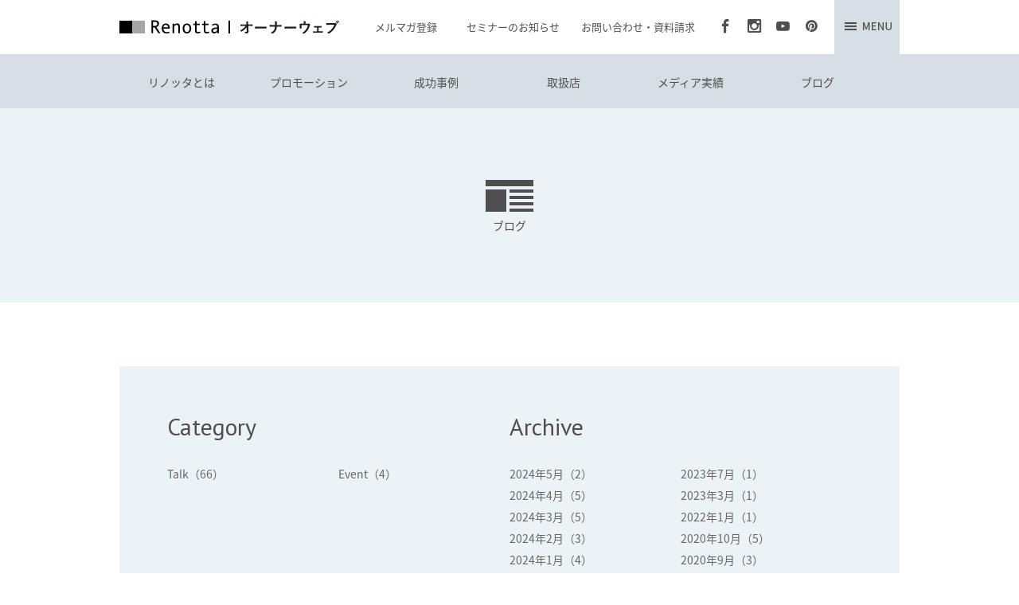

--- FILE ---
content_type: text/html; charset=UTF-8
request_url: https://owner.renotta.jp/blog/detail.php?id=409
body_size: 24127
content:
<!doctype html>
<html lang="ja">
<head>
<meta charset="UTF-8">
<title>【2023年最新】お部屋探しの最新入居者ニーズを解説｜お部屋探し行動編【不動産投資】 - ブログ｜Renottaオーナーウェブ</title>
<meta name="description" content="不動産オーナーが、空室対策をする際に、とても重要になるのが「入居希望者がどのようなニーズを持って...">
<meta name="keywords" content="ブログ,営業,スタッフ,リノベーション,アパート経営,資産運用,減価償却,オーナー,リノッタ">
<meta name="viewport" content="width=device-width, initial-scale=1.0, user-scalable=0">
<!-- Google tag (gtag.js) -->
<script async src="https://www.googletagmanager.com/gtag/js?id=G-2N0LD96E1R"></script>
<script>
  window.dataLayer = window.dataLayer || [];
  function gtag(){dataLayer.push(arguments);}
  gtag('js', new Date());

  gtag('config', 'G-2N0LD96E1R');
</script>
<meta name="viewport" content="width=device-width,initial-scale=1.0">
<link href="//fonts.googleapis.com/earlyaccess/notosansjapanese.css" rel="stylesheet" type="text/css">
<link href="//fonts.googleapis.com/css?family=PT+Sans:400,700,400italic,700italic" rel="stylesheet" type="text/css">
<link href="//fonts.googleapis.com/css?family=Lato:300,400" rel="stylesheet" type="text/css">
<!--[if lt IE 9]>
<script src="/common/dist/html5shiv.js"></script>
<![endif]-->
<link rel="stylesheet" href="/common/css/reset.css">
<link rel="stylesheet" href="/common/css/style.css">
<link rel="stylesheet" href="/common/css/style-text.css">
<link rel="stylesheet" href="/common/css/style-extend.css">
<link rel="stylesheet" href="/common/css/module.css">
<link rel="stylesheet" href="/common/css/owner.css">
</head>

<body>
<div id="container">
	<div id="header">
		   	  	<div id="header_in">
    		<div id="logo_own">
        		<a href="/"><img src="/common/images/logo_own.svg" alt="Renotta|オーナーウェブ"></a>
        	</div>
            <ul class="header_nav">
            	<li><a href="/mailmagazine.php">メルマガ登録</a></li>
                <li><a href="/seminar.php">セミナーのお知らせ</a></li>
                <li><a href="/contact.php">お問い合わせ・資料請求</a></li>
            </ul>
            <ul class="sns_nav">
            	<li><a href="https://www.facebook.com/life.design.project" target="_blank"><span class="icon icon-facebook"></span></a></li>
                <li><a href="https://www.instagram.com/renotta_photo/" target="_blank"><span class="icon icon-instagram"></span></a></li>
                <li><a href="https://www.youtube.com/user/RenottaChannel" target="_blank"><span class="icon icon-youtube"></span></a></li>
                <li><a href="https://jp.pinterest.com/renottarooms/" target="_blank"><span class="icon icon-pinterest"></span></a></li>
            </ul>
            <div id="menu_btn">
            	<img src="/common/images/menu_bar_own.gif" alt="MENU">
          	</div>
            <div id="nav-toggle">
				<div>
					<span></span>
					<span></span>
					<span></span>
				</div>
			</div>
        </div>
    	<div id="gnav">
   	  		<ul>
            <li><a href="/about.php"><span class="menu_line">リノッタとは</span></a></li>
            <!--<li><a href="/service.php"><span class="menu_line">プロモーション</span></a></li>-->
            <li><a href="/movie.php"><span class="menu_line">プロモーション</span></a></li>
            <li><a href="/success"><span class="menu_line">成功事例</span></a></li>
            <li><a href="/shop.php"><span class="menu_line">取扱店</span></a></li>
            <li><a href="/media.php"><span class="menu_line">メディア実績</span></a></li>
            <li><a href="/blog/?_set=1"><span class="menu_line">ブログ</span></a></li>
        	</ul>
    	</div><!-- #gnav end -->
        <div id="sp_nav">
        	<ul class="global">
            	<li><a href="/about.php">リノッタとは</a></li>
                <li><a href="/service.php">プロモーション</a></li>
                <li><a href="/success">成功事例</a></li>
                <li><a href="/shop.php">取扱店</a></li>
                <li><a href="/media.php">メディア実績</a></li>
                <li><a href="/blog/?_set=1">ブログ</a></li>
            </ul>
            <ul class="sub">
            	<li><a href="/mailmagazine.php">メルマガ登録</a></li>
                <li><a href="/seminar.php">セミナーのお知らせ</a></li>
                <li><a href="/contact.php">お問い合わせ・資料請求</a></li>
            </ul>
            <ul class="sns">
            	<li><a href="https://www.facebook.com/life.design.project" target="_blank"><span class="icon icon-facebook"></span></a></li>
                <li><a href="https://www.instagram.com/renotta_photo/" target="_blank"><span class="icon icon-instagram"></span></a></li>
                <li><a href="https://www.youtube.com/user/RenottaChannel" target="_blank"><span class="icon icon-youtube"></span></a></li>
                <li><a href="https://jp.pinterest.com/renottarooms/" target="_blank"><span class="icon icon-pinterest"></span></a></li>
            </ul>
            <ul class="last">
            	<li><a href="/news/">お知らせ</a></li>
                <li><a href="/privacy.php">プライバシーポリシー</a></li>
            </ul>
        </div>
    </div><!-- #header end -->
    <div id="content" class="second">

        <div id="page_top">
            <div class="title">
                <div class="icon">
                    <img src="../common/images/blog_icon_own.svg" alt="ブログ">
                </div>
                <div>ブログ</div>
            </div>
        </div><!-- #page_top -->
    	<div class="second_content">
        	<div id="blog_sort">
            	<div class="category">
                	<div class="title">Category</div>
                    <div class="sort_list">
						<ul><li><a href="index.php?_set=1&cate=2">Talk（66）</a></li></ul><ul><li><a href="index.php?_set=1&cate=1">Event（4）</a></li></ul>                    </div>
                </div>
                <div class="archive">
                	<div class="title">Archive</div>
                    <div class="sort_list">
						<ul><li><a href="index.php?_set=1&ym=2024-05">2024年5月（2）</a></li>
<li><a href="index.php?_set=1&ym=2024-04">2024年4月（5）</a></li>
<li><a href="index.php?_set=1&ym=2024-03">2024年3月（5）</a></li>
<li><a href="index.php?_set=1&ym=2024-02">2024年2月（3）</a></li>
<li><a href="index.php?_set=1&ym=2024-01">2024年1月（4）</a></li>
<li><a href="index.php?_set=1&ym=2023-12">2023年12月（2）</a></li>
<li><a href="index.php?_set=1&ym=2023-11">2023年11月（3）</a></li>
<li><a href="index.php?_set=1&ym=2023-10">2023年10月（1）</a></li>
<li><a href="index.php?_set=1&ym=2023-09">2023年9月（5）</a></li>
<li><a href="index.php?_set=1&ym=2023-08">2023年8月（2）</a></li></ul><ul><li><a href="index.php?_set=1&ym=2023-07">2023年7月（1）</a></li>
<li><a href="index.php?_set=1&ym=2023-03">2023年3月（1）</a></li>
<li><a href="index.php?_set=1&ym=2022-01">2022年1月（1）</a></li>
<li><a href="index.php?_set=1&ym=2020-10">2020年10月（5）</a></li>
<li><a href="index.php?_set=1&ym=2020-09">2020年9月（3）</a></li>
<li><a href="index.php?_set=1&ym=2020-05">2020年5月（14）</a></li>
<li><a href="index.php?_set=1&ym=2020-04">2020年4月（1）</a></li>
<li><a href="index.php?_set=1&ym=2020-03">2020年3月（6）</a></li>
<li><a href="index.php?_set=1&ym=2016-07">2016年7月（1）</a></li>
<li><a href="index.php?_set=1&ym=2016-06">2016年6月（4）</a></li>
<li><a href="index.php?_set=1&ym=2016-03">2016年3月（1）</a></li></ul>                    </div>
                </div>
            </div>

			<div class="blog_content">
	<div class="blog_title">
		<h1 style="font-size: 20px;
		line-height: 24px;
		margin-bottom: 10px;
		font-weight: 400;">【2023年最新】お部屋探しの最新入居者ニーズを解説｜お部屋探し行動編【不動産投資】</h1>
		<p class="date">2023年9月6日水曜日</p>
	</div>
	<p><div class="text">不動産オーナーが、空室対策をする際に、とても重要になるのが「入居希望者がどのようなニーズを持っているか」という視点でしょう。<div>入居希望者のニーズがわからならいままでは、せっかく空室対策だと思って望んだことも、結果として反映されず、空室のままである状態が続いてしまうかもしれません。</div><div><br></div><div>それでは、入居希望者は、どのようなニーズを持っているのでしょう。</div><div>そして、お客様のニーズが年々写り変わるような現代において、最新の情報を入居し続けることは、空室対策にとってとても重要です。</div><div><br></div><div>今回の記事では、まず、「入居希望者がどのような行動でお部屋探しを行うのか」ということを見ていきます。</div><div>題して「お部屋探しの最新入居者ニーズを解説！〜お部屋探し行動編〜」として、2023年最新の、入居者のお部屋探し行動を解説させていただきます。</div>
<p><br></p>
<div style="padding: 10px; border: solid 1px #DFDFDF; background-color: #F5F5F5;">〈目次〉


<p><a href="#a01">入居者のニーズを知る必要性</a></p>

<p><a href="#a02">　ーお部屋探しのプロセスを理解する</a></p>

<p><a href="#a03">　ー入居者のニーズに合った物件を提供する</a></p>

<p><a href="#a04">入居者の行動7つのポイント</a></p>

<p><a href="#a05">　①お部屋探しの開始時期</a></p>

<p><a href="#a06">　②お部屋探しの行動フロー</a></p>

<p><a href="#a07">　③オンライン内見の実施状況</a></p>

<p><a href="#a08">　④視聴情報の充実</a></p>

<p><a href="#a09">　⑤お部屋探しの際に利用したデバイス</a></p>

<p><a href="#a10">　⑥商品・サービス購入の際にきっかけとなる情報源
</a></p>

<p><a href="#a11">　⑦妥協ライン
</a></p>

<p><a href="#a12">まとめ</a></p>
</div>

<p>
<br>
</p>
<h2>
<a name="a01"></a>◆<strong><span style="font-size: 24px;">入居者のニーズを知る必要性</span></strong></h2>

<p>不動産オーナー様にとって、入居者の行動傾向を理解することは非常に重要です。</p>
<p>以下に、その理由と具体的なアプローチ方法について解説します。</p>
<p>不動産オーナー様は、入居者の行動傾向を理解し、多様な媒体を使って物件情報を発信し、入居者のニーズに合った物件を提供することで、入居率を高め、安定した収益を得ることができます。</p><p><br></p>


<h3><div><a name="a02">ーお部屋探しのプロセスを理解する</a></div></h3>
<p>現代の入居者は、インターネットやSNSを活用してお部屋探しを行っています。</p>
<p>例えば、YouTube、Instagram、TikTokなどのSNSでお部屋の紹介動画を見たり、不動産ポータルサイトで物件情報を確認したりすることが一般的です。</p>
<p>また、若い世代の入居者は、SNSを情報源として利用する傾向が強いです。</p>
<p>不動産オーナー様は、このような入居者の行動傾向を理解し、多様な媒体を使って物件情報を発信することが重要です。</p><p><br></p>

<h3><div><a name="a03">ー入居者のニーズに合った物件を提供する</a></div></h3>
<p>アットホームさんの調査によると、入居者は家賃や初期費用、築年数について一定の妥協が可能で、特に築年数が古くても内装や設備、共用部分がきれいであれば満足する傾向にあります。</p>

<p>不動産オーナー様は、このような入居者のニーズを把握し、物件の内装や設備を更新することで、入居者の満足度を高めることができます。</p>

<p>例えば、古い物件であっても、内装をリノベーションしたり、最新の設備を導入したりすることで、入居者にとって魅力的な物件となります。</p>

<p>また、入居者のニーズは多様で、例えば一人暮らしの入居者はコンパクトで機能的なお部屋を求めることが多い一方、ファミリー層の入居者は広い空間や収納スペースを重視する傾向があります。</p>

<p>不動産オーナー様は、ターゲットとする入居者のニーズに合わせて、物件のレイアウトや設備を工夫することが求められます。</p><p><br></p>

<h2>
<a name="a04"></a>◆<strong><span style="font-size: 24px;">入居者の行動7つのポイント</span></strong></h2>
<p>入居者の行動傾向を分析したデータを元に、不動産投資におけるポイントについてご紹介します。</p>


<p>
<br>
</p>
<h3><div><a name="a05">①お部屋探しの開始時期</a></div></h3>
<p>入居者はお部屋探しを始めてから3ヶ月以内に、ほぼ全ての人がお部屋を決めています。</p>
<p>実際、80-90%の人が3ヶ月以内に決定し、その多くが1ヶ月以内に契約を進める傾向にあります。</p>
<p>この傾向は過去5年間でほとんど変わっていません。</p><p><br></p>

<h3><div><a name="a06">②お部屋探しの行動フロー</a></div></h3>
<p>入居者はインターネット、特にスマートフォンを使って物件を検索し、気になる物件に対して平均で4.5件のお問い合わせを行い、その中から2-3件の物件を実際に見学します。</p>
<p>そして、最終的に1件を選びます。</p>
<p>平均5件の問い合わせを行う中に、自分の物件が選ばれていて、さらに基本的には入居希望者から問い合わせをいただく時点で、5件前後のライバルがあると考える必要があります。</p>
<p><br></p>

<h3><div><a name="a07">③オンライン内見の実施状況</a></div></h3>
<p>コロナ規制が緩和されたものの、オンライン内見される方はまだ多くないというのが現状です。</p>
<p>対面での内見をして決める方が多い傾向にありますが、男性、特に30代、40代の男性はオンライン内見のみで決める方が多いです。</p>
<p>これは、転勤や仕事の事情、忙しさなどから、実際に物件を見ずに決めようとする傾向が男性に強いためです。</p>
<p>したがって、男性や一人暮らしをターゲットにしたお部屋は、オンライン内見に対応できるよう準備が必要です。</p>
<p>空室対策には、オンライン内見に対応できる準備が必要です</p><p><br></p>

<h3><div><a name="a08">④視聴情報の充実</a></div></h3>
<p>また、現在の時代ではウェブサイト上で得られる情報を多くすることが大切です。</p>
<p>例えば、お部屋の中を案内できる機能を整えたり、物件の情報を充実させることが重要です。</p>
<p>リビング、キッチン、バス、トイレ、外観など、重視されるポイントに加え、動画や周辺情報、治安情報などを提供することで、情報の付加価値が高まります。</p>
<p>最近では、ゲリラ豪雨や集中豪雨による洪水被害も考慮されるようになってきているため、そのような情報も提供することが求められます。</p>

<p>お部屋探しをする人のニーズに合わせた物件情報を充実させることが求められる時代になってきています。</p><p><br></p>

<h3><div><a name="a09">⑤お部屋探しの際に利用したデバイス</a></div></h3>
<p>近年、お部屋探しをする際のインターネット利用が増加していますが、特にスマートフォンでの検索が多くなっています。</p>
<p>2022年には、全体の93%の方がスマートフォンでお部屋探しをしており、10代や20代の若者の中には、ほぼ100%がスマートフォンを利用しているという状況です。</p>
<p>これは、PC利用が33%程度であることと比較しても非常に高い数字です。</p>

<p>このため、不動産オーナーや管理会社としては、スマートフォンでの検索時に、写真が見やすい、情報ページが見やすい、ページが整っているなど、ユーザーにとって使いやすいウェブサイトを作成することが重要です。</p>
<p>もちろん、お部屋の設備や条件を充実させることも大切ですが、どのように探しているのか、という点も把握し、進めていくことが必要です。</p>
<p>
<br>

</p>
<h3><div><a name="a10">⑥商品・サービス購入の際にきっかけとなる情報源</a></div></h3>
<p></p>
<p>また、インターネットの普及に伴い、お部屋探しの方法は多様化しています。</p>
<p>特に若者の間では、スマートフォンを使ったお部屋探しが進んでおり、2022年には全体の93%の人がスマートフォンでお部屋探しをしています。</p>
<p>また、情報収集の方法も多様化しており、YouTube、Instagram、TikTokなどのSNSを使ってお部屋探しをする人が増えています。</p>
<p>
<br>
</p>
<h3><div><a name="a11">⑦妥協ライン</a></div></h3>
<p>ある調査によると、多くの入居者は家賃や初期費用、築年数について一定の妥協が可能であることが分かっています。</p>
<p>特に、築年数が古くても、内装や設備、共用部分が綺麗で、デザインや機能面が更新されていれば、入居者は満足する傾向にあります。</p><p><br></p>

<h2>
<a name="a12"></a>◆<strong><span style="font-size: 24px;">まとめ</span></strong></h2>
<p>不動産オーナー様にとって、入居者の行動傾向を理解することは重要です。</p>
<p>まず、お部屋探しのプロセスでは、インターネットやSNSが情報源として活用されているため、多様な媒体を使って物件情報を発信することが求められます。</p>
<p>次に、入居者のニーズに合った物件を提供することも大切です。</p>
<p>例えば、一人暮らしの入居者はコンパクトで機能的な部屋を、ファミリー層は広い空間や収納スペースを重視する傾向があります。</p>
<p>また、築年数が古くても、内装や設備がきれいであれば満足する入居者が多いです。</p>

<p>従って、不動産オーナー様は、多様な媒体を使って物件情報を発信し、入居者のニーズに合わせた内装や設備を提供することで、入居率を高め、安定した収益を得ることができるでしょう。</p><p><br></p>

<div><font color="#ea5550"><b>▼関連動画はこちら</b></font><div><font color="#ea5550"><b>Renotta （リノッタ） 全国オーナーセミナー動画
<div><br></div>
<iframe width="560" height="315" src="https://www.youtube.com/embed/buHqHr4MzhU?si=dMkSRZuTLotdz3ve" title="YouTube video player" frameborder="0" allow="accelerometer; autoplay; clipboard-write; encrypted-media; gyroscope; picture-in-picture; web-share" allowfullscreen=""></iframe>
<div><div>2023/08/26にライブ配信された「Renota （リノッタ） 全国オーナーセミナーのまとめ動画です。</div>

<div>&nbsp;今回は、お部屋探しの最新入居者ニーズを「お部屋探し行動編」として解説しています。</div><div>ぜひ併せてご覧ください。</div><div><br></div><div><br></div></div>


</b></font></div></div></div></p>
	<p><img src="/upload/images/article/2023/0905/169389692601_1440_1440_100_auto.png" alt="最新入居者ニーズ（お部屋探し行動編）" /></p>

	</div>

        </div><!-- #mein-content -->
    </div><!-- #content -->
    <div id="another_content">
    	<ul class="sort_space">
			<li><a href="detail.php?id=411">PREV</a></li>			<li><a href="index.php">ブログ一覧に戻る</a></li>
			<li><a href="detail.php?id=410">NEXT</a></li>        </ul>
    </div><!-- #another_content -->
    <div id="footer">
		    	<div id="footer_in">
            <ul class="footernav_l">
                <li><a href="/contact.php"><span class="menu_line">お問い合わせ・資料請求</span></a></li>
                <li><a href="/contact.php?reg=mm"><span class="menu_line">メルマガ登録</span></a></li>
                <li><a href="/seminar.php"><span class="menu_line">セミナーのお知らせ</span></a></li>
            </ul>
           	<ul class="footernav_sns">
            	<li><a href="https://www.facebook.com/life.design.project" target="_blank"><span class="icon icon-facebook"></span></a></li>
                <li><a href="https://www.instagram.com/renotta_photo/" target="_blank"><span class="icon icon-instagram"></span></a></li>
                <li><a href="https://www.youtube.com/user/RenottaChannel" target="_blank"><span class="icon icon-youtube"></span></a></li>
                <li><a href="https://jp.pinterest.com/renottarooms/" target="_blank"><span class="icon icon-pinterest"></span></a></li>
            </ul>
            <ul class="footernav_r">
                <li><a href="/news/"><span class="menu_line">お知らせ</span></a></li>
                <li><a href="/blog/?_set=1"><span class="menu_line">ブログ</span></a></li>
                <li><a href="/privacy.php"><span class="menu_line">プライバシーポリシー</span></a></li>
            </ul>
        </div>
        <div id="sp_footer">
        	<ul class="footernav_main">
            	<li><a href="/contact.php" target="_blank">お問い合わせ・資料請求</a></li>
                <li><a href="/contact.php?reg=mm">メルマガ登録</a></li>
                <li><a href="/seminar.php">セミナーのお知らせ</a></li>
            </ul>
            <ul class="footernav_sns">
            	<div class="fsns_in">
            		<li><a href="https://www.facebook.com/life.design.project" target="_blank"><span class="icon icon-facebook"></span></a></li>
                	<li><a href="https://www.instagram.com/renotta_photo/" target="_blank"><span class="icon icon-instagram"></span></a></li>
                	<li><a href="https://www.youtube.com/user/RenottaChannel" target="_blank"><span class="icon icon-youtube"></span></a></li>
                	<li><a href="https://jp.pinterest.com/renottarooms/" target="_blank"><span class="icon icon-pinterest"></span></a></li>
                </div>
            </ul>
            <ul class="footernav_sub">
            	<li><a href="/news/">お知らせ</a></li>
                <li><a href="/blog/?_set=1">ブログ</a></li>
                <li><a href="/privacy.php">プライバシーポリシー</a></li>
            </ul>
        </div>
    	<div id="footer_bottom">
        	<div id="footer_bottom_in">
        		<div class="fbleft">
            		<p>お電話でのお問い合わせは　<span class="fs24">Tel</span> <span class="fs33">03-6833-5500</span></p>
            	</div>
            	<div class="fbright">
    				<small>&copy;CRASCO DESIGN STUDIO</small>
            	</div>
            </div>
   		 </div>
    </div><!-- #footer -->
</div>
<script src="/common/js/jquery-1.9.1.min.js"></script>
<script src="/common/js/rollover_jq.js"></script>
<script src="/common/js/script.js"></script>
<script>
  (function(i,s,o,g,r,a,m){i['GoogleAnalyticsObject']=r;i[r]=i[r]||function(){
  (i[r].q=i[r].q||[]).push(arguments)},i[r].l=1*new Date();a=s.createElement(o),
  m=s.getElementsByTagName(o)[0];a.async=1;a.src=g;m.parentNode.insertBefore(a,m)
  })(window,document,'script','//www.google-analytics.com/analytics.js','ga');

  ga('create', 'UA-32077329-6', 'auto');
  ga('send', 'pageview');

</script></body>
</html>




--- FILE ---
content_type: text/css
request_url: https://owner.renotta.jp/common/css/module.css
body_size: 18491
content:
@charset "UTF-8";
/* CSS Document */

/* Toggle Button */
#nav-toggle {
	display: none;
	position: absolute;
	right: 12px;
	top: 14px;
	width: 34px;
	height: 36px;
	cursor: pointer;
	z-index: 101;
}
#nav-toggle div {
	position: relative;
}
#nav-toggle span {
	display: block;
	position: absolute;
	height: 4px;
	width: 100%;
	background: #333;
	left: 0;
	-webkit-transition: .35s ease-in-out;
	-moz-transition: .35s ease-in-out;
	transition: .35s ease-in-out;
}
.open #nav-toggle span {
	background: #fff;
}
#nav-toggle span:nth-child(1) {
	top: 0;
}
#nav-toggle span:nth-child(2) {
	top: 11px;
}
#nav-toggle span:nth-child(3) {
	top: 22px;
}
#sp_nav ul {
	width: 80%;
	margin: 0 auto;
}
#sp_nav ul.global {
	padding: 30px 0 15px;
	border-bottom: 1px solid #ffffff;
}
#sp_nav .global li {
	font-size: 16px;
	line-height: 42px;
	color: #ffffff;
}
#sp_nav ul.sub {
	padding: 12px 0;
	border-bottom: 1px solid #ffffff;
}
#sp_nav .sub li {
	font-size: 14px;
	line-height: 34px;
}
#sp_nav ul.sns {
	padding: 20px 0;
	border-bottom: 1px solid #ffffff;
}
#sp_nav .sns li {
	display: inline-block;
	margin-right: 30px;
	font-size: 24px;
}
#sp_nav ul.last {
	padding: 12px 0 494px;
}
#sp_nav .last li {
	width: auto;
	float: left;
	margin-right: 20px;
	font-size: 13px;
	line-height: 30px;
	color: #ffffff;
}
#sp_nav a{
	color: #ffffff;
	text-decoration: none;
}
#sp_footer {
	background-color: #4f4f4f;
}
#sp_footer ul.footernav_main {
	text-align: center;
	background-color: #424040;
}
#sp_footer ul.footernav_sns {
	border-bottom: 1px solid #000000;
}
#sp_footer ul.footernav_sns .fsns_in  {
	width: 200px;
	margin: 0 auto;
	padding-bottom: 14px;
}
#sp_footer ul.footernav_sub {
	width: 270px;
	margin: 0 auto;
}
#sp_footer ul.footernav_main li {
	padding-top: 20px;
	padding-bottom: 14px;
	border-bottom: 1px solid #000000;
	color: #ffffff;
}
#sp_footer ul.footernav_sns li {
	display: inline-block;
	padding-top: 18px;
	margin-right: 36px;
}
#sp_footer ul.footernav_sns li:last-child {
	margin-right: 0;
}
#sp_footer ul.footernav_sub li {
	display: inline-block;
	padding-top: 18px;
	margin-right: 20px;
	font-size: 13px;
	padding-bottom: 20px;
}
#sp_footer ul.footernav_sub li:last-child {
	margin-right: 0;
}
#sp_footer a {
	color: #ffffff;
	text-decoration: none;
}

@media screen and (min-width: 769px) {
   /* ここにPC用CSS */
   #sp_nav {
	   display: none;
   }
   #sp_footer {
	   display: none;
   }
   .contact_tel_b {
		display: none;
	}
	#mainvisual_sp {
		display: none;
	}
	.top_menu_list{
		display:none;
	}
}
@media screen and (min-width: 0px) and (max-width: 980px) {
   	/* 表示領域が0pxから980pxの以下の場合に適用するスタイル */
	.sns_nav {
		display: none;
	}
	.footernav_sns {
		display: none;
	}
	#mainvisual_sp {
		display: none;
	}
}
@media screen and (min-width: 0px) and (max-width: 768px) {
   	/* 表示領域が0pxから768pxの以下の場合に適用するスタイル */
	#mainvisual2 {
		height: 310px;
	}
	#mainvisual2 {
		display: none;
	}
	#mainvisual_sp {
		display: block;
	}
	#header {
		height: 55px;
	}
	#header_in #logo,
	#header_in #logo_own {
		margin-top: 18px;
		margin-left: 26px;
		margin-right: 0;
		/*margin:0;
		background:#cccccc;
		vertical-align:top;*/
	}
	/*#header_in #logo_own{
		background:#cccccc;
		padding:0;
	}
	#header_in #logo_own img{
		width:100%;

	}*/
	ul.header_nav, ul.sns_nav, #menu_btn, #gnav {
		position: absolute;
		top: -500px;
	}
	#sp_nav {
		position: absolute;
		/* 開いてないときは画面外に配置 */
		top: -1024px;
		background: rgba(66,64,64,0.9);
		width: 100%;
		text-align: left;
		padding: 10px 0;

		-webkit-transition: .5s ease-in-out;
		-moz-transition: .5s ease-in-out;
		transition: .5s ease-in-out;
	}
	#nav-toggle {
		display: block;
	}
	.open #nav-toggle span:nth-child(1) {
		top: 11px;
		-webkit-transform: rotate(315deg);
		-moz-transform: rotate(315deg);
		transform: rotate(315deg);
	}
	.open #nav-toggle span:nth-child(2) {
		width: 0;
		left: 50%;
	}
	.open #nav-toggle span:nth-child(3) {
		top: 11px;
		-webkit-transform: rotate(-315deg);
		-moz-transform: rotate(-315deg);
		transform: rotate(-315deg);
	}
	/* #global-nav スライドアニメーション */
	.open #sp_nav {
		-moz-transform: translateY(1024px);
		-webkit-transform: translateY(1024px);
		transform: translateY(1024px);
	}
	#main_content {
		padding: 0 5%;
	}
	#news_content .news_box {
		max-width: 100%;
		margin: 0 0 20px 0;
	}
	#news_content .news_box .text_box {
		margin: 20px;
		min-height: 80px;
	}
	#facebook_content {
		width: 100%;
		float: left;
		margin-bottom: 50px;
		overflow:hidden;
	}
	#facebook{
		width:100%;
	}
	#footer {
		height: 100%;
	}
	#footer_in {
		display: none;
	}
	#sp_footer {
		display: block;
	}
	#footer_bottom {
		height: auto;
	}
	#footer_bottom_in .fbleft {
		width: 430px;
		float: none;
		line-height: 34px;
		margin: 20px auto 0;
	}
	#footer_bottom_in .fbright {
		width: auto;
		float: none;
		color: #ffffff;
		font-size: 14px;
		margin: 0 auto;
	}
	.second_content h3 {
		font-size: 27px;
		text-align:left;
		margin-bottom:30px;
	}
	.about_content {
		padding: 0 5%;
		margin: 0 auto;
	}
	.about_topic {
		margin: 0 40px 80px;
	}
	.about_topic h4 {
		font-size: 16px;
	}
	#content #mainv, #about_img, #merit_4th_bgimg, #merit_5th_bgimg, #merit_9th_bgimg, #merit_10th_bgimg, #merit_11th_bgimg {
		height: 220px;
	}
	/* アサノ追記 */
	#content{
		padding-top:55px;
	}
	/* アサノ追記 */
	.movie_content {
		padding: 0 5%;
		margin: 0 auto 30px;
	}
	.archive_box .text_box, .movie_box .movie_right {
		padding: 30px;
	}
	#page_top ul.service {
		padding: 0 5% 30px;
	}
	#page_top ul.service li {
		display: inline-block;
		width: 49%;
		line-height: 36px;
		text-align: left;
	}
	.service_content {
		padding: 0 5%;
		margin: 0 auto;
	}
	.service_box {
		padding: 20px;
	}
	.service_box .service_left {
		margin: 0 0 20px;
		float: none;
		max-width: 100%;
	}
	.service_box .service_right {
		padding: 0;
		margin: 0;
	}
	.tooltop {
		padding: 0 5%;
		margin: 0 auto 80px;
	}
	.tool_content {
		padding: 0 5%;
	}
	.tool_content .tool_box {
		margin: 0 auto 20px;
		float: none;
		max-width: 100%;
	}
	.tool_box .tool_text {
		padding: 20px;
		min-height: auto;
	}
	#tool_bgimg1, #tool_bgimg2 {
		height: 220px;
	}
	.tool_1calam {
		width: 85%;
		margin: 0 auto;
		padding: 20px 0;
	}
	.tool_1calam .tool_left {
		width: 110px;
		float:left;
	}
	.tool_1calam .tool_right {
		width: 500px;
		float: left;
	}
	.merit_content {
		padding: 40px 5% 30px;
	}
	.merit_content h3 {
		font-size: 27px;
		margin-bottom: 40px;
		font-weight: 400;
		letter-spacing: 0.07em;
	}
	.merit_content .merit_img {
		margin-bottom: 30px;
	}
	.merit_img iframe{
		height:250px;
	}
	.flow_content {
		padding: 40px 5% 30px;
	}
	.flow_content h3 {
		font-size: 27px;
		margin-bottom: 40px;
		font-weight: 400;
		letter-spacing: 0.07em;
	}
	.flow_content p.flow_top {
		font-size: 14px;
		line-height: 26px;
		margin: 0 0 70px;
	}
	.flow_two_column {
		min-width: 100%;
		margin-bottom: 40px;
	}
	.flow_two_column .flow_box {
		max-width: 100%;
		margin: 0 0 20px;
		float: none;
	}
	.flow_two_column .flow_box .flow_text {
		padding: 20px;
		height: auto;
	}
	.flow_three_column {
		min-width: 100%;
		margin-bottom: 40px;
	}
	.flow_three_column .flow_box {
		margin: 0 auto 20px;
		float: none;
		overflow: hidden;
		max-width: 100%;
	}
	.flow_three_column .flow_box img {
		max-width: 100%;
		float: left;
	}
	.flow_three_column .flow_box .flow_text {
		padding: 20px;
		height: auto;
		width: 100%;
		float: left;
	}
	#flow_1st_bgimg, #flow_2nd_bgimg, #flow_3rd_bgimg, #flow_4th_bgimg, #flow_5th_bgimg, #flow_6th_bgimg, #flow_7th_bgimg {
		height: 220px;
	}
	.archive_content {
		padding: 0 5%;
	}
	.shop_content {
		padding: 40px 5%;
	}
	.network_topic .network_box {
		padding-left:  30px;
	}
	.media_content {
		padding: 0 5%;
	}
	.private_content {
		padding: 70px 5% 30px;
	}
	#contact_content {
		padding: 40px 5%;
	}
	span.ext_text {
		font-size: 12px;
		display: block;
	}
	#blog_box {
		padding: 0 5%;
	}
	#blog_sort {
		padding: 20px;
		margin-bottom: 20px;
	}
	.blog_content {
		padding: 20px;
		margin-bottom: 20px;
	}
	#blog_sort .sort_list {
		width: 200px;
		float: left;
	}
	#blog_sort .sort_list ul {
		width: 200px;
		float: none;
	}
	#member_content {
		padding: 0 5%;
	}
	.member_box .member_left {
		margin: 0;
		padding: 20px;
	}
	.member_box .member_right {
		margin: 0;
		max-width: 100%;
		float: none;
	}
	#member_content_inside .member_inside_box {
		padding-bottom: 30px;
	}
	#member_content_inside .member_inside_box .top_visual {
		padding-bottom: 30px;
	}
	#member_content_inside .member_inside_box .text_box {
		margin: 0 20px 50px;
	}
	#member_content_inside .member_inside_box .text_box:last-child {
		margin: 0 20px 0;
	}
	.member_spec p {
		margin: 30px 0 0 0;
	}
	.news_content {
		padding: 0 5%;
		margin-bottom: 20px;
	}
	.owner_type .news_content {
		margin-bottom: 0;
		padding-bottom: 20px;
	}
	.news_content .news_box {
		padding: 20px;
		margin-bottom: 20px;
	}
	#success_content {
		padding: 0 5%;
		margin: 0 auto;
	}
	#success_content .success_box {
		padding: 20px;
	}
	.success_box .success_left {
		width: 100%;
		max-width: 100%;
	}
	.success_left b {
		width: 100%;
		height: auto;
		line-height: 420px;
	}
	.success_box .success_right {
		max-width: 240px;
		float: left;
		padding: 0;
	}
	.success_box .success_right .text {
		margin-bottom: 0;
		font-size: 13px;
		line-height: 21px;
	}
	.success_right .success_spec {
		max-width: 240px;
		float: left;
		margin: 0 0 20px 0;
	}
	.success_right .success_madori {
		max-width: 260px;
		float: left;
	}
	.success_text {
		max-width: 100%;
		padding: 20px;
		float: left;
	}
	.success_sub.left {
		margin-right: 0;
		max-width: 100%;
	}
	.success_sub.right {
		float: left;
		margin-left: 0;
	}
	.success_box .success_right {
		max-width: 588px;
		float: left;
		padding-top: 20px;
		overflow: hidden;
	}
	#seminar_content {
		padding: 0 5%;
	}
	.seminar_box {
		padding: 20px;
	}
	.seminar_box .seminar_left {
		max-width: 100%;
		float: none;
		margin: 0 0 20px 0;
	}
	.flow_content {
		padding: 40px 5% 5%;
	}
	.top_menu_list{
		display:block;
		overflow:hidden;
		margin-bottom:40px;
	}
	.top_menu_list li{
		float:left;
		width:49%;
		margin-bottom:10px;
	}
	.top_menu_list .right{
		float:right;
	}
	.top_menu_list li a{
		background:#333333;
		color:#ffffff;
		display:block;
		border-radius:5px;
		padding:10% 3%;
		text-align:center;
		text-decoration:none;
	}
}
@media screen and (min-width: 0px) and (max-width:  640px) {
   	/* 表示領域が0pxから414pxの以下の場合に適用するスタイル */
	#mainvisual2 {
		height: 170px;
	}
	#header_in #logo, #header_in #logo_own {
		width: 213px;
		float: left;
		margin-top: 20px;
		margin-right: 0;
		margin-left: 26px;
	}
	#news_content {
		max-width: 100%;
	}
	#news_content .news_box {
		margin: 0 0 20px 0;
		float: none;
		max-width: 100%;
	}
	#footer_bottom_in .fbleft {
		width: auto;
		color: #ffffff;
		font-size: 12px;
	}
	#footer_bottom_in .fs24 {
		font-family: "PT Sans", sans-serif;
		font-size: 14px;
	}
	#footer_bottom_in .fs33 {
		font-family: "PT Sans", sans-serif;
		font-size: 20px;
	}
	#main_content .title p {
		text-align: center;
	}
	#page_top .title {
		text-align: center;
		padding: 30px 0 !important;
	}
	.title h2 {
		font-size: 14px;
	}
	#page_top ul {
		padding-bottom: 20px;
	}
	#page_top ul.about li {
		font-size: 14px;
		line-height: 28px;
	}
	.second_content {
		padding-top: 40px;
		max-width: 100%;
	}
	.second_content.owner_type {
		padding-top: 0;
	}
	.second_content h3 {
		font-size: 21px;
		text-align: left;
		line-height: 34px;
		margin-bottom: 34px;
	}
	.about_topic {
		margin: 40px 0;
	}
	.about_topic h4 {
		font-size: 16px;
		line-height: 28px;
		margin-bottom: 10px;
		letter-spacing: 0;
	}
	.about_topic p {
		font-size: 13px;
		line-height: 21px;
	}
	.movie_box .movie_right {
		padding: 20px;
	}
	.movie_box h4 {
		font-size: 22px;
		line-height: 34px;
	}
	.movie_box h5 {
		font-size: 14px;
		line-height: 28px;
	}
	.movie_box p {
		font-size: 13px;
		line-height: 21px;
	}
	#page_top ul.service li {
		font-size: 14px;
		line-height: 28px;
	}
	.service_box h4 {
		font-size: 22px;
		line-height: 34px;
	}
	.service_box h5 {
		font-size: 16px;
		line-height: 28px;
	}
	.service_box p {
		font-size: 13px;
		line-height: 21px;
	}
	.tool_text h4 {
		font-size: 16px;
		line-height: 28px;
	}
	.tool_text p {
		font-size: 13px;
		line-height: 21px;
	}
	.tool_1calam .tool_left {
		width: 80px;
		float:left;
	}
	.tool_1calam .tool_right {
		width: 230px;
		float: left;
	}
	.tool_1calam h4 {
		font-size: 16px;
		line-height: 28px;
	}
	.tool_1calam p {
		font-size: 13px;
		line-height: 21px;
	}
	.merit_content h3 {
		font-size: 21px;
		text-align: left;
		line-height: 34px;
		margin-bottom: 34px;
	}
	.merit_content p.merit_top {
		font-size: 13px;
		line-height: 21px;
		margin: 0 0 30px;
	}
	.flow_content h3 {
		font-size: 21px;
		text-align: left;
		line-height: 34px;
		margin-bottom: 34px;
	}
	.flow_content p.flow_top_c {
		font-size: 13px;
		line-height: 21px;
		margin: 0 0 30px;
		text-align: left;
	}
	.flow_content p.flow_top {
		font-size: 13px;
		line-height: 21px;
		margin: 0 0 30px;
	}
	.flow_three_column .flow_box .flow_text {
		width: auto;
	}
	.flow_text h4 {
		font-size: 16px;
		line-height: 28px;
	}
	.flow_text p {
		font-size: 13px;
		line-height: 21px;
	}
	.archive_box .text_box {
		padding: 20px;
	}
	.archive_box h4 {
		font-size: 16px;
		line-height: 28px;
	}
	.archive_box p {
		font-size: 13px;
		line-height: 21px;
	}
	.shop_content h3 {
		font-size: 21px;
		text-align: left;
		line-height: 34px;
		margin-bottom: 18px;
	}
	.shop_content p.shop_top {
		font-size: 13px;
		line-height: 21px;
		margin: 0 0 30px;
		text-align: center;
	}
	#page_top ul.member li {
		font-size: 14px;
		line-height: 28px;
	}
	.media_box {
		background-color: #ffffff;
		margin-bottom: 20px;
		padding: 20px;
	}
	.media_box h4 {
		font-size: 16px;
		line-height: 28px;
	}
	.media_box p {
		font-size: 13px;
		line-height: 21px;
	}
	.private_content {
		padding-top: 40px;
	}
	p.private_top {
		font-size: 13px;
		line-height: 21px;
	}
	.private_box h4 {
		font-size: 16px;
		line-height: 28px;
		margin-bottom: 20px;
	}
	.private_box p {
		font-size: 13px;
		line-height: 21px;
	}
	.private_box ul.sub {
		margin: 20px 0 20px 33px;
	}
	.private_box li {
		font-size: 13px;
		line-height: 21px;
	}
	.private_box li ul {
		margin: 20px 0 20px 18px;
	}
	#contact_table {
		display: block;
		width: 100%;
		margin-bottom: 40px;
	}
	#contact_table dl {
		display: block;
		max-width: 960px;
		margin-bottom: 10px;
	}
	#contact_table dt, #contact_table dd {
		display: block;
		padding: 0;
	}
	.mailmagazine_check {
		margin-bottom: 20px;
	}
	#blog_sort .category .title, #blog_sort .archive .title {
		font-size: 21px;
		margin-bottom: 12px;
	}
	#blog_sort .sort_list li {
		font-size: 13px;
		line-height: 21px;
	}
	.blog_content .blog_title h2 {
		font-size: 16px;
		line-height: 28px;
		margin-bottom: 5px;
	}
	.blog_content .blog_title p.date {
		font-size: 13px;
		line-height: 21px;
	}
	#blog_content p {
		font-size: 13px;
		line-height: 21px;
		margin-bottom: 30px;
	}
	.member_box p.listnum {
		font-size: 21px;
		line-height: 34px;
	}
	.member_box h4 {
		font-size: 16px;
		line-height: 28px;
		margin-bottom: 5px;
	}
	.member_box p {
		font-size: 13px;
		line-height: 21px;
	}
	.member_inside_box h3 {
		font-size: 16px;
		line-height: 24px;
		margin-bottom: 20px;
	}
	.member_inside_box p {
		font-size: 13px;
		line-height: 21px;
	}
	.member_spec p {
		font-size: 13px;
		line-height: 21px;
	}
	.news_content h4 {
		font-size: 16px;
		line-height: 24px;
		margin-bottom: 5px;
	}
	.news_content p.date {
		font-size: 13px;
		line-height: 21px;
		margin-bottom: 20px;
	}
	.news_content p {
		font-size: 13px;
		line-height: 21px;
		margin-bottom: 20px;
	}
	.success_box p.tag {
		font-size: 13px;
		line-height: 21px;
		margin-bottom: 5px;
	}
	.success_box h4 {
		font-size: 16px;
		line-height: 24px;
		margin-bottom: 20px;
	}
	.success_box p {
		font-size: 13px;
		line-height: 21px;
	}
	.success_sub.left {
		margin-bottom: 20px;
	}
	.success_text {
		padding: 0;
	}
	.success_text .text {
		margin: 0;
		font-size: 13px;
		line-height: 21px;
	}
	.success_sub.right {
		max-width: 100%;
		margin-bottom: 20px;
	}
	.success_box .success_right {
		max-width: 100%;
	}
	.success_right .success_spec {
		max-width: 100%;
		float: left;
		margin: 0;
	}
	.success_right .success_madori {
		max-width: 100%;
		float: left;
		margin: 20px 0 0;
	}
	.second_content h5.success_head {
		font-size: 14px;
		line-height: 20px;
		margin-bottom: 15px;
		padding: 0 5%;
	}
	.second_content h5 span.shop_name {
		font-size: 16px;
		line-height: 24px;
	}
	.second_content h3.success_title {
		font-size: 16px;
		line-height: 24px;
		padding: 0 5%;
	}
	.success_text h4 {
		font-size: 16px;
		line-height: 24px;
		margin-bottom: 16px;
	}
	.success_text p {
		font-size: 13px;
		line-height: 21px;
	}
	.seminar_box p.area {
		font-size: 16px;
		line-height: 24px;
		margin-bottom: 12px;
	}
	.seminar_box h4 {
		font-size: 21px;
		line-height: 28px;
		margin-bottom: 5px;
		font-weight: 400;
	}
	.seminar_box p.date {
		font-size: 16px;
		line-height: 24px;
		margin-bottom: 16px;
	}
	.seminar_box p {
		font-size: 13px;
		line-height: 21px;
		margin-bottom: 20px;
	}
	.contact_tel {
		display: none;
	}
	.contact_tel_b {
		border: 1px solid #cccccc;
		max-width: 980px;
		text-align: center;
		padding: 10px 0;
		margin-bottom: 30px;
		display: block;
		font-size: 12px;
	}
	.contact_tel_b .fs24 {
		font-family: "PT Sans", sans-serif;
		font-size: 16px;
	}
	.contact_tel_b .fs33 {
		font-family: "PT Sans", sans-serif;
		font-size: 23px;
	}
	#submit img {
		margin-bottom: 20px;
		margin-left: 15px;
	}
	.shop_content {
		max-width: 100%;
	}
	.network_topic_bg .network_topic {
		max-width: 100%;
		padding: 0 20px;
	}
	.network_topic .network_box {
		width: 100%;
		padding-left: 0;
	}
	h3.fin {
		padding: 0 5%;
	}
}
@media screen and (min-width: 376px) and (max-width: 414px) {
	.success_left b {
		line-height: 207px;
	}
	#page_top ul.service {
		margin-left: 40px;
	}
}
@media screen and (min-width: 321px) and (max-width: 375px) {
	.success_left b {
		line-height: 185px;
	}
	#page_top ul.service {
		margin-left: 30px;
	}
}
@media screen and (min-width: 0px) and (max-width: 320px) {
	.success_left b {
		line-height: 160px;
	}
	#page_top ul.service {
		margin-left: 20px;
	}
}


--- FILE ---
content_type: image/svg+xml
request_url: https://owner.renotta.jp/common/images/blog_icon_own.svg
body_size: 3935
content:
<?xml version="1.0" encoding="utf-8"?>
<!-- Generator: Adobe Illustrator 19.2.1, SVG Export Plug-In . SVG Version: 6.00 Build 0)  -->
<svg version="1.1" xmlns="http://www.w3.org/2000/svg" xmlns:xlink="http://www.w3.org/1999/xlink" x="0px" y="0px"
	 viewBox="0 0 62 40" style="enable-background:new 0 0 62 40;" xml:space="preserve">
<style type="text/css">
	.st0{fill:#ECF3F7;}
	.st1{display:none;}
	.st2{display:inline;}
	.st3{fill:#4F4F4F;}
	.st4{fill:#A7A7A7;}
	.st5{fill:#FFFFFF;}
</style>
<g id="レイヤー_10">
	<rect class="st0" width="62" height="40"/>
</g>
<g id="レイヤー_1" class="st1">
	<g class="st2">
		<rect x="1" y="5" class="st3" width="30" height="30"/>
		<rect x="31" y="5" class="st4" width="30" height="30"/>
	</g>
</g>
<g id="レイヤー_3" class="st1">
	<g class="st2">
		<polygon class="st3" points="61,40 1,40 1,10 31,0 61,10 		"/>
		<rect x="29" y="16" class="st5" width="4" height="4"/>
		<rect x="21" y="16" class="st5" width="4" height="4"/>
		<rect x="45" y="16" class="st5" width="4" height="4"/>
		<rect x="45" y="24" class="st5" width="4" height="4"/>
		<rect x="37" y="16" class="st5" width="4" height="4"/>
		<rect x="13" y="16" class="st5" width="4" height="4"/>
		<rect x="29" y="24" class="st5" width="4" height="4"/>
		<rect x="21" y="24" class="st5" width="4" height="4"/>
		<rect x="37" y="24" class="st5" width="4" height="4"/>
		<rect x="13" y="24" class="st5" width="4" height="4"/>
	</g>
</g>
<g id="レイヤー_2" class="st1">
	<g class="st2">
		<rect x="1" y="30" class="st3" width="12" height="10"/>
		<rect x="17" y="20" class="st3" width="12" height="20"/>
		<rect x="33" y="10" class="st3" width="12" height="30"/>
		<rect x="49" class="st3" width="12" height="40"/>
	</g>
</g>
<g id="レイヤー_4" class="st1">
	<g class="st2">
		<g>
			<g>
				<rect x="9" class="st3" width="10" height="12"/>
				<rect x="1" y="14" class="st3" width="26" height="26"/>
			</g>
			<g>
				<path class="st0" d="M18.6,12l-4.4,6l-4.4-6H18.6z"/>
			</g>
		</g>
		<g>
			<g>
				<rect x="41" class="st3" width="12" height="12"/>
				<rect x="33" y="14" class="st3" width="28" height="26"/>
			</g>
			<g>
				<path class="st0" d="M51.6,12l-4.4,6l-4.4-6H51.6z"/>
			</g>
		</g>
	</g>
</g>
<g id="レイヤー_5">
	<g>
		<rect x="1" y="12" class="st3" width="26" height="28"/>
		<rect x="1" class="st3" width="60" height="8"/>
		<rect x="31" y="20" class="st3" width="30" height="4"/>
		<rect x="31" y="12" class="st3" width="30" height="4"/>
		<rect x="31" y="28" class="st3" width="30" height="4"/>
		<rect x="31" y="36" class="st3" width="30" height="4"/>
	</g>
</g>
<g id="レイヤー_6" class="st1">
	<g class="st2">
		<g>
			<g>
				<rect x="9" class="st3" width="10" height="12"/>
				<rect x="1" y="14" class="st3" width="26" height="26"/>
			</g>
			<g>
				<path class="st5" d="M18.6,12l-4.4,6l-4.4-6H18.6z"/>
			</g>
		</g>
		<g>
			<rect x="31" class="st3" width="30" height="26"/>
			<polygon class="st3" points="39,26 33,34 49,26 			"/>
		</g>
	</g>
</g>
<g id="レイヤー_7" class="st1">
	<g class="st2">
		<rect x="1" class="st3" width="60" height="8"/>
		<rect x="11" y="16" class="st3" width="40" height="8"/>
		<rect x="21" y="32" class="st3" width="20" height="8"/>
	</g>
</g>
<g id="レイヤー_8" class="st1">
	<g class="st2">
		<rect x="15" class="st3" width="32" height="5"/>
		<rect x="8.5" y="6.5" transform="matrix(-1.836970e-16 1 -1 -1.836970e-16 26.5 -8.5)" class="st3" width="18" height="5"/>
		<rect x="35.5" y="6.5" transform="matrix(-1.836970e-16 1 -1 -1.836970e-16 53.5 -35.5)" class="st3" width="18" height="5"/>
		<rect x="11" y="16" class="st3" width="40" height="8"/>
		<rect x="2" y="11" class="st3" width="58" height="29"/>
		<rect x="27" y="18" class="st5" width="7" height="7"/>
		<rect x="29" y="23" class="st5" width="3" height="11"/>
	</g>
</g>
<g id="レイヤー_9" class="st1">
	<g class="st2">
		<polygon class="st3" points="61,40 1,40 1,4 31,26 61,4 		"/>
		<polygon class="st3" points="1,0 31,22 61,0 		"/>
	</g>
</g>
</svg>


--- FILE ---
content_type: application/javascript
request_url: https://owner.renotta.jp/common/js/rollover_jq.js
body_size: 436
content:
$(function() {
	var conf = {
		className : 'btn',
		postfix : '_on'
	};
	$('.'+conf.className).each(function() {
		this.originalSrc = this.src;
		this.rolloverSrc = this.originalSrc.replace(/(\.gif|\.jpg|\.png)/, conf.postfix+"$1");
		preloadImage(this.rolloverSrc);
	}).hover(function() {
		this.src = this.rolloverSrc;
	}, function() {
		this.src = this.originalSrc;
	});
});

//プリロード
preloadedImages = [];
function preloadImage(url) {
	var p = preloadedImages;
	var l = p.length;
	p[l] = new Image();
	p[l].src = url;
}